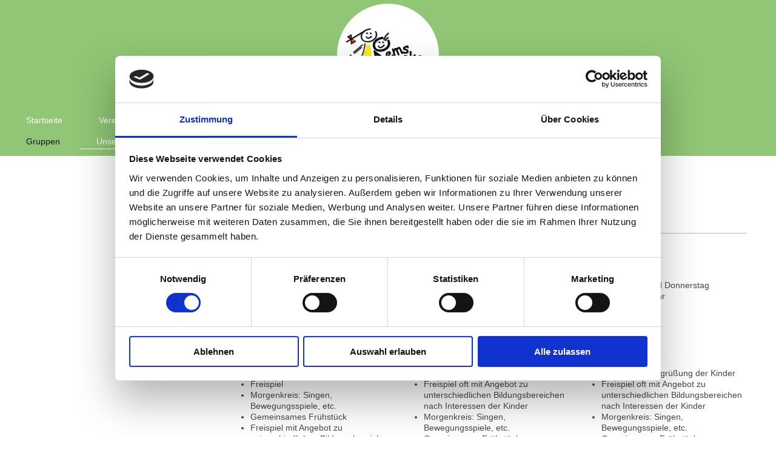

--- FILE ---
content_type: text/html; charset=UTF-8
request_url: https://www.remsracker.de/krippe/gruppen/
body_size: 4785
content:
<!DOCTYPE html>
<html lang="de"  ><head prefix="og: http://ogp.me/ns# fb: http://ogp.me/ns/fb# business: http://ogp.me/ns/business#">
    <meta http-equiv="Content-Type" content="text/html; charset=utf-8"/>
    <meta name="generator" content="IONOS MyWebsite"/>
        
    <link rel="dns-prefetch" href="//cdn.website-start.de/"/>
    <link rel="dns-prefetch" href="//105.mod.mywebsite-editor.com"/>
    <link rel="dns-prefetch" href="https://105.sb.mywebsite-editor.com/"/>
    <link rel="shortcut icon" href="https://www.remsracker.de/s/misc/favicon.png?1569868665"/>
        <link rel="apple-touch-icon" href="https://www.remsracker.de/s/misc/touchicon.png?1569868665"/>
        <title>RemsRacker Verein zur gemeinsamen Kleinkinderbetreuung e.V. - Gruppen</title>
    <style type="text/css">@media screen and (max-device-width: 1024px) {.diyw a.switchViewWeb {display: inline !important;}}</style>
    
    <meta name="viewport" content="width=device-width, initial-scale=1, maximum-scale=1, minimal-ui"/>

<meta name="format-detection" content="telephone=no"/>
        <meta name="keywords" content="RemsRacker, Remsracker Remseck, Remseck, Kinderkrippe, Kindertagesstätte, Kindergarten, Kinderkrippe remseck, verein"/>
            <meta name="description" content="Neue Seite"/>
            <meta name="robots" content="index,follow"/>
        <link href="//cdn.website-start.de/templates/2134/style.css?1763478093678" rel="stylesheet" type="text/css"/>
    <link href="https://www.remsracker.de/s/style/theming.css?1763461085" rel="stylesheet" type="text/css"/>
    <link href="//cdn.website-start.de/app/cdn/min/group/web.css?1763478093678" rel="stylesheet" type="text/css"/>
<link href="//cdn.website-start.de/app/cdn/min/moduleserver/css/de_DE/common,shoppingbasket?1763478093678" rel="stylesheet" type="text/css"/>
    <link href="//cdn.website-start.de/app/cdn/min/group/mobilenavigation.css?1763478093678" rel="stylesheet" type="text/css"/>
    <link href="https://105.sb.mywebsite-editor.com/app/logstate2-css.php?site=330999307&amp;t=1768686109" rel="stylesheet" type="text/css"/>

<script type="text/javascript">
    /* <![CDATA[ */
var stagingMode = '';
    /* ]]> */
</script>
<script src="https://105.sb.mywebsite-editor.com/app/logstate-js.php?site=330999307&amp;t=1768686109"></script>

    <link href="//cdn.website-start.de/templates/2134/print.css?1763478093678" rel="stylesheet" media="print" type="text/css"/>
    <script type="text/javascript">
    /* <![CDATA[ */
    var systemurl = 'https://105.sb.mywebsite-editor.com/';
    var webPath = '/';
    var proxyName = '';
    var webServerName = 'www.remsracker.de';
    var sslServerUrl = 'https://www.remsracker.de';
    var nonSslServerUrl = 'http://www.remsracker.de';
    var webserverProtocol = 'http://';
    var nghScriptsUrlPrefix = '//105.mod.mywebsite-editor.com';
    var sessionNamespace = 'DIY_SB';
    var jimdoData = {
        cdnUrl:  '//cdn.website-start.de/',
        messages: {
            lightBox: {
    image : 'Bild',
    of: 'von'
}

        },
        isTrial: 0,
        pageId: 1468161    };
    var script_basisID = "330999307";

    diy = window.diy || {};
    diy.web = diy.web || {};

        diy.web.jsBaseUrl = "//cdn.website-start.de/s/build/";

    diy.context = diy.context || {};
    diy.context.type = diy.context.type || 'web';
    /* ]]> */
</script>

<script type="text/javascript" src="//cdn.website-start.de/app/cdn/min/group/web.js?1763478093678" crossorigin="anonymous"></script><script type="text/javascript" src="//cdn.website-start.de/s/build/web.bundle.js?1763478093678" crossorigin="anonymous"></script><script type="text/javascript" src="//cdn.website-start.de/app/cdn/min/group/mobilenavigation.js?1763478093678" crossorigin="anonymous"></script><script src="//cdn.website-start.de/app/cdn/min/moduleserver/js/de_DE/common,shoppingbasket?1763478093678"></script>
<script type="text/javascript" src="https://cdn.website-start.de/proxy/apps/z4fpz3/resource/dependencies/"></script><script type="text/javascript">
                    if (typeof require !== 'undefined') {
                        require.config({
                            waitSeconds : 10,
                            baseUrl : 'https://cdn.website-start.de/proxy/apps/z4fpz3/js/'
                        });
                    }
                </script><script type="text/javascript">if (window.jQuery) {window.jQuery_1and1 = window.jQuery;}</script>

<script id="Cookiebot" src="https://consent.cookiebot.com/uc.js" data-cbid="20da9d58-985f-4793-bf6f-045ff4ee0345" data-blockingmode="auto" type="text/javascript">
</script>

<script id="CookieDeclaration" src="https://consent.cookiebot.com/20da9d58-985f-4793-bf6f-045ff4ee0345/cd.js" type="text/javascript" async="">
</script>
<script type="text/javascript">if (window.jQuery_1and1) {window.jQuery = window.jQuery_1and1;}</script>
<script type="text/javascript" src="//cdn.website-start.de/app/cdn/min/group/pfcsupport.js?1763478093678" crossorigin="anonymous"></script>    <meta property="og:type" content="business.business"/>
    <meta property="og:url" content="https://www.remsracker.de/krippe/gruppen/"/>
    <meta property="og:title" content="RemsRacker Verein zur gemeinsamen Kleinkinderbetreuung e.V. - Gruppen"/>
            <meta property="og:description" content="Neue Seite"/>
                <meta property="og:image" content="https://www.remsracker.de/s/misc/logo.png?t=1765283079"/>
        <meta property="business:contact_data:country_name" content="Deutschland"/>
    
    <meta property="business:contact_data:locality" content="Remseck am Neckar"/>
    
    <meta property="business:contact_data:email" content="webmaster@remsracker.de"/>
    <meta property="business:contact_data:postal_code" content="71686"/>
    <meta property="business:contact_data:phone_number" content=" +4915770402122"/>
    
    
</head>


<body class="body diyBgActive  cc-pagemode-default diyfeSidebarLeft diy-layout-fullWidth diy-market-de_DE" data-pageid="1468161" id="page-1468161">
    
    <div class="diyw">
        <div class="diyweb">
<div class="diywebGutter">
<div class="diywebHeader diyfeCA diyfeCA2">

<div class="diywebHeader-item diywebMobileNavigation">

<nav id="diyfeMobileNav" class="diyfeCA diyfeCA2" role="navigation">
    <a title="Navigation aufklappen/zuklappen">Navigation aufklappen/zuklappen</a>
    <ul class="mainNav1"><li class=" hasSubNavigation"><a data-page-id="1163889" href="https://www.remsracker.de/" class=" level_1"><span>Startseite</span></a><div class="diyfeDropDownSubList diyfeCA diyfeCA3"><ul class="mainNav2"></ul></div></li><li class=" hasSubNavigation"><a data-page-id="1163893" href="https://www.remsracker.de/verein/" class=" level_1"><span>Verein</span></a></li><li class="parent hasSubNavigation"><a data-page-id="1163890" href="https://www.remsracker.de/krippe/" class="parent level_1"><span>Krippe</span></a><span class="diyfeDropDownSubOpener">&nbsp;</span><div class="diyfeDropDownSubList diyfeCA diyfeCA3"><ul class="mainNav2"><li class="current hasSubNavigation"><a data-page-id="1468161" href="https://www.remsracker.de/krippe/gruppen/" class="current level_2"><span>Gruppen</span></a></li><li class=" hasSubNavigation"><a data-page-id="1540303" href="https://www.remsracker.de/krippe/unser-team/" class=" level_2"><span>Unser Team</span></a></li><li class=" hasSubNavigation"><a data-page-id="1540304" href="https://www.remsracker.de/krippe/unsere-räume/" class=" level_2"><span>Unsere Räume</span></a></li></ul></div></li><li class=" hasSubNavigation"><a data-page-id="1578204" href="https://www.remsracker.de/kindergarten/" class=" level_1"><span>Kindergarten</span></a><span class="diyfeDropDownSubOpener">&nbsp;</span><div class="diyfeDropDownSubList diyfeCA diyfeCA3"><ul class="mainNav2"><li class=" hasSubNavigation"><a data-page-id="1578205" href="https://www.remsracker.de/kindergarten/gruppe/" class=" level_2"><span>Gruppe</span></a></li><li class=" hasSubNavigation"><a data-page-id="1578206" href="https://www.remsracker.de/kindergarten/unser-team/" class=" level_2"><span>Unser Team</span></a></li><li class=" hasSubNavigation"><a data-page-id="1578207" href="https://www.remsracker.de/kindergarten/unsere-räume/" class=" level_2"><span>Unsere Räume</span></a></li></ul></div></li><li class=" hasSubNavigation"><a data-page-id="1540300" href="https://www.remsracker.de/schwerpunkte/" class=" level_1"><span>Schwerpunkte</span></a></li><li class=" hasSubNavigation"><a data-page-id="1602849" href="https://www.remsracker.de/stellenangebote/" class=" level_1"><span>Stellenangebote</span></a></li><li class=" hasSubNavigation"><a data-page-id="1540485" href="https://www.remsracker.de/downloads/" class=" level_1"><span>Downloads</span></a></li><li class=" hasSubNavigation"><a data-page-id="1603863" href="https://www.remsracker.de/kontakt/" class=" level_1"><span>Kontakt</span></a></li></ul></nav>
</div>
<div class="diywebHeader-item diywebLogoArea">

    <style type="text/css" media="all">
        /* <![CDATA[ */
                .diyw #website-logo {
            text-align: center !important;
                        padding: 6px 0;
                    }
        
                /* ]]> */
    </style>

    <div id="website-logo">
            <a href="https://www.remsracker.de/"><img class="website-logo-image" width="168" src="https://www.remsracker.de/s/misc/logo.png?t=1765283079" alt=""/></a>

            
            </div>


</div>

<div class="diywebHeader-item diywebDesktopNavigation">
<div class="diywebMainNavigation">
<div class="webnavigation"><ul id="mainNav1" class="mainNav1"><li class="navTopItemGroup_1"><a data-page-id="1163889" href="https://www.remsracker.de/" class="level_1"><span>Startseite</span></a></li><li class="navTopItemGroup_2"><a data-page-id="1163893" href="https://www.remsracker.de/verein/" class="level_1"><span>Verein</span></a></li><li class="navTopItemGroup_3"><a data-page-id="1163890" href="https://www.remsracker.de/krippe/" class="parent level_1"><span>Krippe</span></a></li><li class="navTopItemGroup_4"><a data-page-id="1578204" href="https://www.remsracker.de/kindergarten/" class="level_1"><span>Kindergarten</span></a></li><li class="navTopItemGroup_5"><a data-page-id="1540300" href="https://www.remsracker.de/schwerpunkte/" class="level_1"><span>Schwerpunkte</span></a></li><li class="navTopItemGroup_6"><a data-page-id="1602849" href="https://www.remsracker.de/stellenangebote/" class="level_1"><span>Stellenangebote</span></a></li><li class="navTopItemGroup_7"><a data-page-id="1540485" href="https://www.remsracker.de/downloads/" class="level_1"><span>Downloads</span></a></li><li class="navTopItemGroup_8"><a data-page-id="1603863" href="https://www.remsracker.de/kontakt/" class="level_1"><span>Kontakt</span></a></li></ul></div>
<div class="webnavigation"><ul id="mainNav2" class="mainNav2"><li class="navTopItemGroup_0"><a data-page-id="1468161" href="https://www.remsracker.de/krippe/gruppen/" class="current level_2"><span>Gruppen</span></a></li><li class="navTopItemGroup_0"><a data-page-id="1540303" href="https://www.remsracker.de/krippe/unser-team/" class="level_2"><span>Unser Team</span></a></li><li class="navTopItemGroup_0"><a data-page-id="1540304" href="https://www.remsracker.de/krippe/unsere-räume/" class="level_2"><span>Unsere Räume</span></a></li></ul></div>
<div class="webnavigation"></div>
</div>
</div>
</div>
</div>

<div class="diywebContent">
<div class="diywebGutter">
<div class="diywebMain">
<div class="diyfeCA diyfeCA1">

        <div id="content_area">
        	<div id="content_start"></div>
        	
        
        <div id="matrix_2242979" class="sortable-matrix" data-matrixId="2242979"><div class="n module-type-spacer diyfeLiveArea "> <div class="the-spacer id24610976" style="height: 50px;">
</div>
 </div><div class="n module-type-header diyfeLiveArea "> <h1><span class="diyfeDecoration">Unsere Gruppen</span></h1> </div><div class="n module-type-spacer diyfeLiveArea "> <div class="the-spacer id24610979" style="height: 20px;">
</div>
 </div><div class="n module-type-hr diyfeLiveArea "> <div style="padding: 0px 0px">
    <div class="hr"></div>
</div>
 </div><div class="n module-type-spacer diyfeLiveArea "> <div class="the-spacer id25046141" style="height: 20px;">
</div>
 </div><div class="n module-type-table diyfeLiveArea "> 
<div id="table_28787553">
    <div class="tableContainer" id="table_28787553_container">
        <table border="0" cellpadding="5" cellspacing="0">
<tbody>
<tr>
<td width="33%"><strong>Gruppe 1 (gelb)</strong></td>
<td width="34%"><strong>Gruppe 2 (orange)</strong></td>
<td width="33%"><strong>Gruppe 3 (rot)</strong></td>
</tr>
<tr>
<td valign="top">
<p>30 Wochenstunden</p>
<p>Montag bis Freitag</p>
<p>Von 8.00 bis 14.00 Uhr (mit Mittagessen)</p>
</td>
<td valign="top">
<p>10,5 Wochenstunden</p>
<p>Dienstag und Freitag </p>
<p>Von 8.15 bis 12.15 Uhr</p>
<p>Mittwoch</p>
<p>Von 14.45 bis 17.15 Uhr</p>
</td>
<td valign="top">
<p>13,5 Wochenstunden</p>
<p>Montag, Mittwoch und Donnerstag </p>
<p>Von 8.00 bis 12.30 Uhr</p>
</td>
</tr>
<tr>
<td valign="top"> </td>
<td valign="top"> </td>
<td valign="top"> </td>
</tr>
<tr>
<td valign="top"><strong>Tagesablauf</strong></td>
<td valign="top"><strong>Tagesablauf</strong></td>
<td valign="top"><strong>Tagesablauf</strong></td>
</tr>
<tr>
<td valign="top">
<ul>
<li>
<p>Ankunft und Begrüßung der Kinder</p>
</li>
<li>
<p>Freispiel</p>
</li>
<li>
<p>Morgenkreis: Singen, Bewegungsspiele, etc. </p>
</li>
<li>
<p>Gemeinsames Frühstück</p>
</li>
<li>
<p>Freispiel mit Angebot zu unterschiedlichen Bildungsbereichen nach Interessen der Kinder</p>
</li>
<li>
<p>2.Kreis: Geschichte, Fingerspiel o.ä.</p>
</li>
<li>
<p>Spielen im Garten bei jedem Wetter</p>
</li>
<li>
<p>Mittagessen, Zähneputzen</p>
</li>
<li>
<p>Mittagsschlaf (1,5 Stunden)</p>
</li>
<li>
<p>Die Kinder werden abgeholt</p>
</li>
</ul>
</td>
<td valign="top">
<ul>
<li>
<p>Ankunft und Begrüßung der Kinder</p>
</li>
<li>
<p>Freispiel oft mit Angebot zu unterschiedlichen Bildungsbereichen nach Interessen der Kinder</p>
</li>
<li>
<p>Morgenkreis: Singen, Bewegungsspiele, etc.</p>
</li>
<li>
<p>Gemeinsames Frühstück</p>
</li>
<li>
<p>Freispiel</p>
</li>
<li>
<p>2.Kreis: Geschichte, Fingerspiel o.ä.</p>
</li>
<li>
<p>Spielen im Garten bei jedem Wetter</p>
</li>
<li>
<p>Die Kinder werden abgeholt</p>
</li>
</ul>
<p><strong>Ablauf des Nachmittags</strong></p>
<ul>
<li>Spielen im Garten bei jedem Wetter</li>
<li>Singkreis: Lieder und Fingerspiele</li>
<li>
<p>Gemeinsames Essen</p>
</li>
<li>
<p>Freispiel</p>
</li>
<li>
<p>Die Kinder werden abgeholt</p>
</li>
</ul>
<p>Solange es warm und hell ist, verbringt die Gruppe den ganzen Nachmittag im Garten.</p>
</td>
<td valign="top">
<ul>
<li>
<p>Ankunft und Begrüßung der Kinder</p>
</li>
<li>
<p>Freispiel oft mit Angebot zu unterschiedlichen Bildungsbereichen nach Interessen der Kinder</p>
</li>
<li>
<p>Morgenkreis: Singen, Bewegungsspiele, etc.</p>
</li>
<li>
<p>Gemeinsames Frühstück</p>
</li>
<li>
<p>Freispiel</p>
</li>
<li>
<p>2. Kreis: Geschichte, Fingerspiel o.ä.</p>
</li>
<li>
<p>Spielen im Garten bei jedem Wetter</p>
</li>
<li>
<p>Die Kinder werden abgeholt</p>
</li>
</ul>
</td>
</tr>
</tbody>
</table>    </div>
    <div class="c"></div>
</div>

<script type="text/javascript">
jQuery(function() {
    if (Modernizr.touch) {
        diy.module.tableModule.initFadeScroll("#table_28787553");
    }
});
</script>
 </div><div class="n module-type-spacer diyfeLiveArea "> <div class="the-spacer id24610987" style="height: 20px;">
</div>
 </div><div class="n module-type-text diyfeLiveArea "> <ul>
<li>In allen Gruppen sollen die Kinder spätestens um <strong>8:45 Uhr anwesend</strong> sein, damit sie ausreichend Zeit zum Spielen und für gemeinsame Aktivitäten haben. So können wir einen
möglichst störungsfreien Ablauf des Tages gewährleisten und Unruhe in den Gruppen vermeiden.<br/>
 </li>
<li>Die <strong>Betreuungsgebühren</strong> entnehmen Sie bitte der aktuellen <strong>Gebührenordnung</strong>.<br/>
 </li>
<li>
<p>Die Gebühren sind <strong>zzgl. des Mitgliedsbeitrages</strong> von € 12,00 pro Jahr und ab dem Tag der Aufnahme des Kindes in die Gruppe zu verstehen.</p>
</li>
</ul> </div><div class="n module-type-spacer diyfeLiveArea "> <div class="the-spacer id28546011" style="height: 20px;">
</div>
 </div><div class="n module-type-button diyfeLiveArea "> <div class="module-button-container" style="text-align:left;width:100%">
    <a href="https://www.remsracker.de/downloads/" class="diyfeLinkAsButton" style="background-color: #ADD581 !important;border-color: #ADD581 !important;">Gebührenordnung</a></div>
 </div><div class="n module-type-button diyfeLiveArea "> <div class="module-button-container" style="text-align:left;width:100%">
    <a href="https://www.remsracker.de/startseite/anmeldung-info/" class="diyfeLinkAsButton" style="background-color: #ADD581 !important;border-color: #ADD581 !important;">Anmeldung</a></div>
 </div><div class="n module-type-spacer diyfeLiveArea "> <div class="the-spacer id28545994" style="height: 20px;">
</div>
 </div><div class="n module-type-hr diyfeLiveArea "> <div style="padding: 0px 0px">
    <div class="hr"></div>
</div>
 </div><div class="n module-type-spacer diyfeLiveArea "> <div class="the-spacer id24611001" style="height: 50px;">
</div>
 </div><div class="n module-type-text diyfeLiveArea "> <p><strong><span style="font-size:12px;"><a href="https://www.remsracker.de/startseite/impressum/" target="_self">Impressum</a>  |  <a href="https://www.remsracker.de/startseite/datenschutz/" target="_self">Datenschutz</a></span></strong></p> </div><div class="n module-type-spacer diyfeLiveArea "> <div class="the-spacer id25057727" style="height: 20px;">
</div>
 </div></div>
        
        
        </div>
</div>
</div>
<div class="diywebSecondary diyfeCA diyfeCA3">
<div class="diywebGutter">
<div id="matrix_1458117" class="sortable-matrix" data-matrixId="1458117"></div>
</div>

</div>
</div>
</div>


<div class="diywebGutter">
<div class="diywebFooter diyfeCA diyfeCA4">
<div class="diywebGutter">
<div id="contentfooter">
    <div class="leftrow">
                        <a rel="nofollow" href="javascript:window.print();">
                    <img class="inline" height="14" width="18" src="//cdn.website-start.de/s/img/cc/printer.gif" alt=""/>
                    Druckversion                </a> <span class="footer-separator">|</span>
                <a href="https://www.remsracker.de/sitemap/">Sitemap</a>
                        <br/> © RemsRacker Verein zur gemeinsamen Kleinkinderbetreuung e.V.
            </div>
    <script type="text/javascript">
        window.diy.ux.Captcha.locales = {
            generateNewCode: 'Neuen Code generieren',
            enterCode: 'Bitte geben Sie den Code ein'
        };
        window.diy.ux.Cap2.locales = {
            generateNewCode: 'Neuen Code generieren',
            enterCode: 'Bitte geben Sie den Code ein'
        };
    </script>
    <div class="rightrow">
                    <span class="loggedout">
                <a rel="nofollow" id="login" href="https://login.1and1-editor.com/330999307/www.remsracker.de/de?pageId=1468161">
                    Login                </a>
            </span>
                <p><a class="diyw switchViewWeb" href="javascript:switchView('desktop');">Webansicht</a><a class="diyw switchViewMobile" href="javascript:switchView('mobile');">Mobile-Ansicht</a></p>
                <span class="loggedin">
            <a rel="nofollow" id="logout" href="https://105.sb.mywebsite-editor.com/app/cms/logout.php">Logout</a> <span class="footer-separator">|</span>
            <a rel="nofollow" id="edit" href="https://105.sb.mywebsite-editor.com/app/330999307/1468161/">Seite bearbeiten</a>
        </span>
    </div>
</div>
            <div id="loginbox" class="hidden">
                <script type="text/javascript">
                    /* <![CDATA[ */
                    function forgotpw_popup() {
                        var url = 'https://passwort.1und1.de/xml/request/RequestStart';
                        fenster = window.open(url, "fenster1", "width=600,height=400,status=yes,scrollbars=yes,resizable=yes");
                        // IE8 doesn't return the window reference instantly or at all.
                        // It may appear the call failed and fenster is null
                        if (fenster && fenster.focus) {
                            fenster.focus();
                        }
                    }
                    /* ]]> */
                </script>
                                <img class="logo" src="//cdn.website-start.de/s/img/logo.gif" alt="IONOS" title="IONOS"/>

                <div id="loginboxOuter"></div>
            </div>
        

</div>
</div>
</div>
</div>
    </div>

    
    </body>


<!-- rendered at Tue, 09 Dec 2025 13:24:39 +0100 -->
</html>


--- FILE ---
content_type: application/x-javascript
request_url: https://consentcdn.cookiebot.com/consentconfig/20da9d58-985f-4793-bf6f-045ff4ee0345/remsracker.de/configuration.js
body_size: 349
content:
CookieConsent.configuration.tags.push({id:53927204,type:"script",tagID:"",innerHash:"",outerHash:"",tagHash:"13425971132057",url:"https://cdn.website-start.de/proxy/apps/static/resource/dependencies/",resolvedUrl:"https://cdn.website-start.de/proxy/apps/static/resource/dependencies/",cat:[3]});CookieConsent.configuration.tags.push({id:53927205,type:"script",tagID:"",innerHash:"",outerHash:"",tagHash:"15175046108670",url:"https://consent.cookiebot.com/uc.js",resolvedUrl:"https://consent.cookiebot.com/uc.js",cat:[1]});